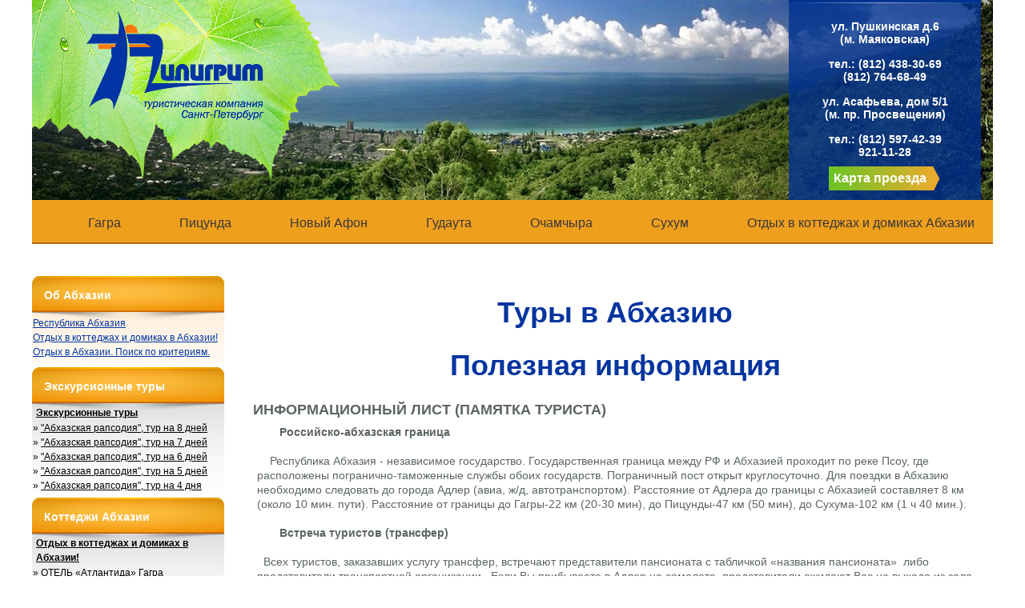

--- FILE ---
content_type: text/html; charset=UTF-8
request_url: http://www.abhaziatour.ru/artopics/info/id/15
body_size: 17353
content:
<!DOCTYPE html>
<html lang="ru">
<head>
	<meta http-equiv="Content-Type" content="text/html; charset=utf-8">
		<link rel="stylesheet" type="text/css" href="/styles/style.css" />
<link rel="stylesheet" type="text/css" href="/styles/camera.css" />
<script type="text/javascript" src="/assets/8f94497d/jquery.min.js"></script>
<script type="text/javascript" src="/js/jquery.mobile.customized.min.js"></script>
<script type="text/javascript" src="/js/jquery.easing.1.3.js"></script>
<script type="text/javascript" src="/js/camera.min.js"></script>
<script type="text/javascript" src="/js/custom.js"></script>
<script type="text/javascript" src="/js/jquery.maskedinput.min.js"></script>
<title>Полезная информация</title>
	<script>
		jQuery(function(){
			jQuery('#camera_wrap').camera({
				thumbnails: false,
				navigation: false,
				navigationHover: false,
				height: '250px',
				width: '1200px',
				pagination: false,
				loader: 'none',
				playPause: false
			});
		});
	</script>
</head>
<body>

<div class="wrapper">

<header class="page_header">
    <!--слайдер-->
    <div id="camera_wrap" class="camera_azure_skin">
        <div data-src="/data/images/slider/sl1.jpg"></div>
        <div data-src="/data/images/slider/sl2.jpg"></div>
        <div data-src="/data/images/slider/sl3.jpg"></div>
        <div data-src="/data/images/slider/sl4.jpg"></div>
        <div data-src="/data/images/slider/sl5.jpg"></div>
    </div>
    <!--//слайдер-->
    <!--логотип-->
    <div class="logo">
        <a href="/"><img src="/styles/images/logo.png" alr="Компания"/></a>
    </div>
    <!--//логотип-->
    <!--Контактные данные-->
    <div class="page_contact">
        <div class="contact_data">
            <p>ул. Пушкинская д.6<br/>
                (м. Маяковская)</p>
            <p>тел.: (812) 438-30-69<br/>
                (812) 764-68-49</p>
            <p>ул. Асафьева, дом 5/1<br/>
                (м. пр. Просвещения)</p>
            <p>тел.: (812) 597-42-39<br/>
                921-11-28</p>
        </div>
        <div class="map_link"><a href="/site/map">Карта проезда</a></div>
    </div>
    <!--//Контактные данные-->

</header><!--.header-->
<div id="main_menu">
	<ul>
					<li><a href="http://abhaziatour.ru/pansionats/info/id/3">Гагра</a></li>
					<li><a href="http://abhaziatour.ru/pansionats/info/id/8">Пицунда</a></li>
					<li><a href="http://abhaziatour.ru/pansionats/info/id/6">Новый Афон</a></li>
					<li><a href="http://abhaziatour.ru/pansionats/info/id/5">Гудаута</a></li>
					<li><a href="http://abhaziatour.ru/pansionats/info/id/7">Очамчыра</a></li>
					<li><a href="http://abhaziatour.ru/pansionats/info/id/2">Сухум</a></li>
					<li><a href="http://abhaziatour.ru/news/info/id/3">Отдых в коттеджах и домиках Абхазии</a></li>
			</ul>
</div><!--.main_menu-->
<div class="middle">

<div class="container">
    <main class="content_page">
        <h1>Туры в Абхазию<h2>
        	

<h1>Полезная информация</h1>

<div class="maintext"><h2><span>ИНФОРМАЦИОННЫЙ ЛИСТ (ПАМЯТКА ТУРИСТА)</span></h2><p align="left"><span>&nbsp; &nbsp; &nbsp;&nbsp;<strong>&nbsp;Российско-абхазская граница<br /></strong></span><br /><span>&nbsp; &nbsp; Республика Абхазия - независимое государство. Государственная граница между РФ и Абхазией проходит по реке Псоу, где расположены погранично-таможенные службы обоих государств. Пограничный пост открыт круглосуточно. Для поездки в Абхазию необходимо следовать до города Адлер (авиа, ж/д, автотранспортом). Расстояние от Адлера до границы с Абхазией составляет 8 км (около 10 мин. пути). Расстояние от границы до Гагры-22 км (20-30 мин), до Пицунды-47 км (50 мин), до Сухума-102 км (1 ч 40 мин.).</span><br /><br /><span>&nbsp; &nbsp;&nbsp;<strong>&nbsp; &nbsp;Встреча туристов (трансфер)</strong><br /><br />&nbsp; Всех туристов, заказавших услугу трансфер, встречают представители пансионата с табличкой &laquo;названия пансионата&raquo;&nbsp; либо представители транспортной организации.&nbsp; Если Вы прибываете в Адлер на самолете, представители ожидают Вас на выходе из зала прилета в аэропорту г. Адлер.&nbsp; Если Вы прибываете на поезде, представители&nbsp; ожидают Вас в&nbsp; зале ж/д вокзала г. Адлер у справочного бюро. Встреча у вагонов поезда не производится. Поскольку возможна задержка транспорта на границе, просим дожидаться представителей пансионатов строго в указанном месте. Трансфер является групповым, поэтому в день прибытия представители пансионатов могут встречать и собирать в одну группу прибывших разными рейсами или одновременно с аэропорта и ж/д. В день отъезда трансфер также групповой и предоставляется чаще всего по графику. В ряде пансионатов имеются графики встречи. Пансионаты, как правило, не предоставляют индивидуальный трансфер, хотя в ряде объектов он имеется. Если Вас не устраивает групповой трансфер, Вы можете доехать в пансионат и обратно самостоятельно (на такси или на общественном транспорте). Если Вами забронирован трансфер, но Вы не нашли представителя пансионата, сохраняйте спокойствие. Позвоните по телефонам, указанным в&nbsp; копии заявки на трансфер&nbsp; и сообщите ваше местонахождение и номер мобильного телефона для обратной связи.</span></p><p align="left"><span>* Трансфер для туристов, прибывших с 22-00 до 7-00,&nbsp; осуществляется в 7-00.&nbsp;&nbsp;&nbsp;</span><br /><span>После встречи в аэропорту или на вокзале водитель доставляет Вас до границы. Границу России и Абхазии Вы пересекаете самостоятельно со своим багажом.&nbsp; При пересечении границы Вы проходите таможенный и пограничный контроль сначала на российской, а затем на абхазской стороне, в обеих зонах предъявляя свои документы. Общая протяженность обеих зон пограничного контроля и таможенного досмотра составляет около 200 метров. В пограничной зоне при выезде из России (въезде в Абхазию) работает магазин беспошлинной торговли &ldquo;Duty free&rdquo;. Пройдя границу и находясь уже на абхазской стороне, туристы снова садятся в автомобиль&nbsp; и следуют&nbsp; в пансионат.</span></p><p align="left"><span>&nbsp; &nbsp; &nbsp;<strong>Как самостоятельно добраться до пансионата<br /></strong></span><br /><span>&nbsp; &nbsp;От ж/д вокзала и аэропорта г. Адлер отправляются такси и маршрутные автобусы до российско-абхазской границы. Перейдя границу, на абхазской стороне можно воспользоваться услугами частных водителей или добраться до пансионата на маршрутке или автобусе. В случае позднего прибытия добираться общественным транспортом может быть проблематично.&nbsp;&nbsp;</span></p><div align="left"><span>&nbsp; &nbsp;<strong>&nbsp;&nbsp;Документы для пересечения границы&nbsp;<br /></strong></span><br /><span>&nbsp; На Российско-абхазской границе на реке Псоу&nbsp;для граждан РФ действует&nbsp;безвизовый режим&nbsp;с прохождением таможенного и паспортного контроля. Основными документами, удостоверяющими личность гражданина Российской Федерации, по которым граждане Российской Федерации осуществляют выезд из Российской Федерации и въезд в Российскую Федерацию, признаются: паспорт; дипломатический паспорт; служебный паспорт; паспорт моряка (ст.7 гл. II Федерального Закона N 114-ФЗ от 15.08.96г). Граждане РФ могут осуществлять въезд в Абхазию как по &laquo;внутреннему&raquo; паспорту гражданина РФ, так и по заграничному паспорту.</span></div><p align="left"><span>&nbsp; &nbsp; Военнослужащие&nbsp;Вооруженных Сил Российской Федерации, а также федеральных органов исполнительной власти, в которых предусмотрена военная служба, за исключением лиц, проходящих военную службу по призыву, выезжают из Российской Федерации при наличии разрешения командования, оформленного в порядке, установленном Правительством Российской Федерации (ст.19 гл.III Федерального Закона N 114-ФЗ от 15.08.96г) на основании военного билета и командировочного удостоверения или отпускного предписания (с указанием места прибытия - Абхазия).</span><br /><span>&nbsp; &nbsp;<br />&nbsp;&nbsp;<strong>&nbsp;Для граждан России</strong>, не достигших 14-летнего возраста, пересечение границы возможно по собственному загранпаспорту или будучи вписанным в загранпаспорт родителя, при этом для детей в возрасте с 6 лет обязательна фотокарточка ребенка. Пересечение границы возможно также по свидетельству о рождении с внесенными в него сведениями о гражданстве РФ обоих родителей или единственного родителя ребенка, о гражданстве РФ одного родителя ребенка и если второй родитель является лицом без гражданства или место его нахождения неизвестно. Дети до 14 лет могут также пересечь границу по свидетельству о рождении с отметкой или вкладышем, подтверждающими наличие гражданства РФ. Кроме того, российское гражданство детей, не достигших 14 лет, может быть подтверждено внесением отметки о ребенке в паспорт родителя, состоящего в гражданстве РФ, при условии заверения записи подписью должностного лица и печати территориального органа ФМС.Дети до 18 лет,&nbsp;выезжающие из РФ&nbsp;без сопровождения обоих родителей&nbsp;(усыновителей, опекунов или попечителей), должны иметь кроме паспорта нотариально оформленное согласие названных лиц на их выезд из РФ с указанием срока выезда и государства, которое они намерены посетить (ст.20 гл. III Федерального Закона №114-ФЗ от 15.08.96 г.). Такого согласия не требуется при фактическом отсутствии второго родителя, которое подтверждено документами: материнской книжкой (книжка матери-одиночки), свидетельством о смерти, документом о лишении родительских прав, заявлением второго родителя об отказе от ребенка, документом из суда, свидетельствующим, что местонахождение второго родителя определить невозможно.&nbsp; Для детей до 18 лет, выезжающих из РФ в Абхазию&nbsp;хотя бы с одним из родителей,&nbsp;доверенность от второго родителя не требуется&nbsp;(при наличии у ребенка свидетельства о рождении и записи в паспорте родителя).</span><br /><br /><span>&nbsp; &nbsp;<strong>&nbsp;Женщинам и мужчинам</strong>, вступившим в брак с заменой фамилии, необходимо знать, что при наличии во &laquo;внутреннем&raquo; паспорте гражданина РФ соответствующего штампа, необходимо в 30-дневный срок заменить паспорт (пп. 7, 12 Положения о паспорте гражданина РФ). Пересечение границы по паспорту с таким штампом невозможно. В такой ситуации, пересечение границы можно осуществить по заграничному паспорту.В случае утери на территории Республики Абхазия паспортов (документа, удостоверяющего личность) обращаться в Посольство РФ в Республике Абхазия по адресу: г. Сухум, ул. Акиртава, 24 Тел.: +7 840-226-36-93&nbsp;</span><br /><span><br />&nbsp; &nbsp;<strong>&nbsp;Документы для пересечения границы для граждан дальнего и ближнего зарубежья (СНГ)</strong></span><br /><span>&nbsp; Документами на право пересечения границы для граждан дальнего и ближнего зарубежья (стран СНГ) являются заграничный, дипломатический или служебный паспорт.&nbsp;Для граждан стран СНГ действует&nbsp;безвизовый режим&nbsp;с прохождением таможенного и паспортного контроля.&nbsp;Для иностранных граждан разных стран действительны следующие документы:&nbsp;<br />Для граждан Армении - паспорт гражданина Республики Армения (с отметкой о сроке действия в иностранном государстве).</span><br /><span>Для граждан Республики Беларусь и Республики Казахстан - паспорта гражданина Республики.&nbsp;</span><br /><span>Для граждан Украины - паспорт гражданина Украины для выезда за границу; проездной документ ребенка.</span><br /><span>Для граждан Кыргызстана - паспорт гражданина Кыргызской Республики образца 1994 года (при наличии заполненной загранстраницы); общегражданский паспорт гражданина Кыргызской республики образца 2004 года.</span><br /><span>Для граждан Узбекистана - паспорт гражданина Республики Узбекистан (при наличии стикера разрешительной записи); Удостоверение гражданина Республики Узбекистан, не достигшего 16-летнего возраста.</span><br /><span>Для граждан Республики Молдова - заграничный паспорт гражданина Республики Молдова; для детей - заграничный паспорт гражданина Республики Молдова либо должны быть вписаны в паспорта родителей (до 14 лет).&nbsp;</span><br /><span>Пропуск иностранных граждан (не граждан стран СНГ) через границу РФ в Абхазию и обратно осуществляется при наличии у них двукратной (многократной) российской визы, если иное не предусмотрено международным соглашением. Иностранным гражданам (не гражданам стран СНГ) для пересечения границы Абхазии необходимо также иметь визу в Абхазию. Подробная информация - на сайте Министерства иностранных дел Абхазии (<a href="http://www.mfa.ru/">www.mfa.ru</a>)</span><br /><span><br />&nbsp; &nbsp;&nbsp;<strong>&nbsp;Документы для пересечения границы на автомобиле</strong><br /></span><br /><span>&nbsp; &nbsp;Для пересечения границы на личном автотранспорте, зарегистрированном в РФ, водителю необходимо иметь при себе водительские права и техпаспорт. Пересекая границу на чужом автотранспорте, необходимо иметь генеральную нотариально заверенную доверенность на транспортное средство, в которой разрешается выезд за пределы РФ.&nbsp;</span><br /><span>При въезде в Абхазию водитель оплачивает единоразовый сбор за постановку транспорта на временный учет в ГАИ МВД Республики Абхазия (150 рублей за легковой транспорт, 300 рублей за грузовой транспорт).&nbsp;&nbsp;&nbsp;&nbsp;&nbsp;&nbsp;&nbsp;&nbsp;&nbsp;&nbsp;&nbsp;&nbsp;&nbsp;&nbsp;&nbsp;&nbsp;&nbsp;&nbsp;&nbsp;&nbsp;&nbsp;&nbsp;&nbsp;&nbsp;&nbsp;&nbsp;&nbsp;&nbsp;&nbsp;&nbsp;&nbsp;&nbsp;&nbsp;&nbsp;&nbsp;&nbsp;&nbsp;&nbsp;&nbsp;&nbsp;&nbsp;&nbsp;&nbsp;&nbsp;&nbsp;&nbsp;&nbsp;&nbsp;&nbsp;&nbsp;&nbsp;&nbsp;&nbsp;&nbsp;&nbsp;&nbsp;&nbsp;&nbsp;&nbsp;&nbsp;&nbsp;&nbsp;&nbsp;&nbsp;&nbsp;&nbsp;&nbsp;&nbsp;&nbsp;&nbsp;&nbsp;&nbsp;&nbsp;&nbsp;&nbsp;&nbsp;&nbsp;&nbsp;&nbsp;&nbsp;&nbsp;&nbsp;&nbsp;&nbsp;&nbsp;&nbsp;&nbsp;&nbsp;&nbsp;&nbsp;&nbsp;&nbsp;</span></p><span>&nbsp;<strong>&nbsp;&nbsp; &nbsp; Важно!</strong>&nbsp;В отношении задолжников ( в том числе и по кредитам), получившим на руки судебное предписание и исполнительный лист, существуют ограничения на выезд из РФ. В ст.67 Федерального Закона N&nbsp;229-ФЗ "Об исполнительном производстве" от 2 октября 2007&nbsp;г. подробно описана процедура вынесения постановления о временном ограничении на выезд из Российской Федерации. Списки лиц, которые не могут пересечь границу России, внесены в базу российской таможни как должники.&nbsp; В случае применения временного ограничения на выезд Заказчика из Российской Федерации при прохождении пограничного контроля (на основании Постановления о временном ограничении на выезд должника из Российской Федерации), Заказчик не вправе предъявлять претензию Исполнителю по возврату денежных средств за оплаченные услуги.</span><p align="center"><span>&nbsp;&nbsp;<strong>&nbsp; Вывоз валюты</strong></span><br /><br /><span>&nbsp; &nbsp;Согласно ст.15 Закона РФ №173-ФЗ от 10.12.2003 "О валютном регулировании и валютном контроле" (с изм. от 30.12.06), физические лица - резиденты и нерезиденты имеют право единовременно вывозить из РФ наличную иностранную валюту и (или) валюту Российской Федерации в сумме, равной в эквиваленте 10 000 долларов США или не превышающей этой суммы. При этом не требуется представление в таможенный орган документов, подтверждающих, что вывозимая наличная иностранная валюта и (или) валюта РФ была ранее ввезена, переведена либо приобретена в РФ. При этом вывозимая иностранная валюта и (или)&nbsp;валюта РФ в сумме, равной в эквиваленте 3 000 долларов США&nbsp;или не превышающей этой суммы,&nbsp;не подлежит декларированию&nbsp;таможенному органу. Сумма, превышающая в эквиваленте 3 000 долларов США, подлежит декларированию таможенному органу путем подачи письменной таможенной декларации на всю сумму вывозимой наличной иностранной валюты и (или) валюты Российской Федерации.&nbsp;</span><br /><span><br />&nbsp; &nbsp;<strong>&nbsp;Обязательное страхование и автострахование.</strong></span><br /><span><br />&nbsp; &nbsp;02.08.2006г. в Абхазии введен в действие Закон РА от 12.07.2006 № 1408-с-XIV &laquo;Об обязательном страховании от несчастных случаев иностранных граждан и лиц без гражданства, прибывающих на территорию Республики Абхазия&raquo;. Страховщиком является госкомпания &laquo;Абхазгосстрах&raquo;. Дети в возрасте до 6 лет не подлежат обязательному страхованию, на них распространяется страховой полис одного из родителей без увеличения взноса.</span><br /><br /><span><em>Страховые тарифы по обязательному страхованию от несчастных случаев иностранных граждан и лиц без гражданства</em></span></p><table border="1" cellspacing="0" cellpadding="0"><tbody><tr><td valign="top" width="594"><br /><span>Категория застрахованных лиц</span></td><td valign="top" width="150"><p align="center"><span>Размер страхового взноса</span></p></td></tr><tr><td width="594"><p align="center"><span>Лица, прибывающие на территорию Республики Абхазия сроком от 1-го до 3-х суток включительно</span></p></td><td width="150"><p align="center"><span>30 рублей</span></p></td></tr><tr><td width="594"><p align="center"><span>Лица, прибывающие на территорию Республики Абхазия сроком от 4-х суток до 1-го месяца включительно</span></p></td><td width="150"><p align="center"><span>250 рублей</span></p></td></tr><tr><td width="594"><p align="center"><span>Лица, прибывающие на территорию Республики Абхазия сроком свыше 1-го месяца до 180-ти суток</span></p></td><td width="150"><p align="center"><span>750 рублей</span></p></td></tr></tbody></table><p><span>&nbsp; &nbsp;От уплаты страхового взноса освобождены иностранные граждане, проживающие в Абхазии в общей сложности более 183 дней в календарном году; работающие в Абхазии по трудовым договорам; находящиеся в служебных командировках в иностранных дипломатических представительствах, консульских учреждениях, международных организациях;</span><br /><br /><span>&nbsp; &nbsp;Автовладельцам необходимо застраховать и автотранспорт в соответствии с Законом РА от 12.07.2006 № 1407-с-XIV &laquo;Об обязательном страховании гражданской ответственности владельцев транспортных средств иностранных физических и юридических лиц&raquo;.&nbsp;</span><br /><span><em>Страховые тарифы ОСАГО владельцев транспортных средств иностранных физических и юридических лиц</em></span></p><table border="1" cellspacing="0" cellpadding="0"><tbody><tr><td rowspan="2" valign="top" width="492"><p><span>&nbsp;</span></p><p><span>Тип транспортного средства</span></p></td><td colspan="3" valign="top" width="252"><p><span>Размер страхового взноса в зависимости от срока действия договора страхования (руб.)</span></p></td></tr><tr><td valign="bottom" width="87"><p align="center"><span>3 суток</span></p></td><td valign="bottom" width="87"><p align="center"><span>1 месяц</span></p></td><td valign="bottom" width="78"><p align="center"><span>1 год</span></p></td></tr><tr><td width="492"><p align="center"><span>Легковые автомобили, микроавтобусы с числом посадочных мест до 8 включительно</span></p></td><td width="87"><p align="center"><span>200</span></p></td><td width="87"><p align="center"><span>500</span></p></td><td width="78"><p align="center"><span>2000</span></p></td></tr><tr><td width="492"><p align="center"><span>Прицепы к легковым автомобилям</span></p></td><td width="87"><p align="center"><span>100</span></p></td><td width="87"><p align="center"><span>200</span></p></td><td width="78"><p align="center"><span>800</span></p></td></tr><tr><td width="492"><p align="center"><span>Автобусы</span></p></td><td width="87"><p align="center"><span>500</span></p></td><td width="87"><p align="center"><span>2000</span></p></td><td width="78"><p align="center"><span>5000</span></p></td></tr><tr><td width="492"><p align="center"><span>Грузовые, пассажирские и грузопассажирские автотранспортные средства</span></p></td><td width="87"><p align="center"><span>750</span></p></td><td width="87"><p align="center"><span>1500</span></p></td><td width="78"><p align="center"><span>5000</span></p></td></tr><tr><td width="492"><p align="center"><span>Мотоколяски, мотоциклы, мотороллеры</span></p></td><td valign="bottom" width="87"><p align="center"><span>100</span></p></td><td valign="bottom" width="87"><p align="center"><span>300</span></p></td><td valign="bottom" width="78"><p align="center"><span>1000</span></p></td></tr></tbody></table><p><span>Незастрахованные лица, подлежащие обязательному страхованию,&nbsp; могут подвергнуться административному штрафу.&nbsp;<br />ГСК "Абхазгосстрах" г. Сухум, ул. Генерала Дбар, 25&nbsp; тел/факс: +7-840-223-32-10 (<a href="http://www.abkhazgosstrakh.ru/">www.abkhazgosstrakh.ru</a>)</span></p><p><span>&nbsp; &nbsp;&nbsp;<strong>Курортный сбор</strong></span><br /><span>&nbsp; &nbsp;</span><br /><span>&nbsp; &nbsp; Согласно Закону РА о курортном сборе № 1421-с-XIV от 25.07.2006, иностранные граждане, прибывающие в Абхазию на срок более 3-х суток с целью отдыха, обязаны оплатить единоразовый курортный сбор в размере 30 рублей по месту пребывания. От уплаты курортного сбора освобождаются: дети в возрасте до 14 лет, инвалиды 1-й и 2-й группы и сопровождающее их лицо; лица, пребывание которых в Абхазии не связано с отдыхом (при условии документального подтверждения цели пребывания).</span></p><p><span>&nbsp; &nbsp;&nbsp;<strong>&nbsp; Дополнительная информация по предоставлению услуг в курортных объектах Абхазии<br /></strong></span><br /><span>&nbsp; &nbsp; &nbsp;Денежная единица в Абхазии &ndash; российский рубль. Обменять иностранную валюту можно в банках.</span><br /><span>&nbsp; &nbsp;Документом для предоставления услуг в курортном учреждении является&nbsp;ваучер, заверенный печатью выдавшего&nbsp; агентства. Обслуживание&nbsp; туриста без ваучера не производится.&nbsp;</span><br /><span>В каждом пансионате установлен свой расчетный час. В день окончания срока проживания Вы обязаны освободить номер к расчетному часу или доплатить за дальнейшее пребывание в нем, исходя из тарифов&nbsp; пансионата.&nbsp;</span><br /><span>&nbsp; &nbsp;В случае опоздания к месту предоставления услуг по причинам, не зависящим от курортного объекта (опоздание самолета, поезда, задержка на границе), стоимость услуг (проживание, питание), которыми Вы не сумели воспользоваться, не подлежит возврату и не компенсируется. Компенсация или возврат стоимости пропущенных завтраков в случае раннего отъезда также не производятся.</span><br /><span>&nbsp; &nbsp;В некоторых курортных объектах горячая вода подается круглосуточно, в некоторых - по расписанию. Бывают случаи временного отключения холодной воды или электроэнергии. В летнее время в Абхазии закрытые бассейны в пансионатах, как правило, не работают.</span></p><div><span>&nbsp; &nbsp;<strong>&nbsp;Нормы общественного поведения в Абхазии<br /></strong><br />&nbsp; &nbsp;Абхазия &ndash; многонациональная страна. Здесь проживают абхазы, русские, армяне, греки, грузины, украинцы, эстонцы, евреи. Население Абхазии толерантно в вопросах вероисповедания. Жители Абхазии &ndash; гостеприимны и дружелюбны. В свою очередь, и Вы, как гость, должны уважать и проявлять терпимость к обычаям страны, в которую прибыли. Будьте вежливы, не унижайте достоинства местного населения; не допускайте оскорбительных высказываний по отношению к гражданам и руководителям страны, не проявляйте пренебрежения к местной культуре &ndash; это может спровоцировать конфликт.</span><br /><span>&nbsp; &nbsp;Жители Абхазии достаточно либеральны в вопросах одежды: молодежь одевается современно, включая шорты, топы и мини-юбки. В курортных местах Вы можете одеваться по своему усмотрению. Если Вы едете в сельскую местность, в гости к местным жителям, посещаете памятники истории и культуры, старайтесь не одевать прозрачную или короткую одежду.&nbsp;</span><br /><span>&nbsp; &nbsp;Если Вы окажетесь на национальном застолье, соблюдайте все ритуалы вместе с его хозяевами: не перебивайте хозяина или тамаду, не рассказывайте неприличных анекдотов, не допускайте панибратства с незнакомыми людьми, не усердствуйте со спиртным, привставайте вместе со всеми во время тоста, особенно, если люди старше Вас пьют за Ваше здоровье.&nbsp;</span><br /><span>&nbsp; На Кавказе считается неуместным открытое проявление чувств между мужчиной и женщиной на публике, поэтому бурные объятия или откровенные интимные сцены могут вызвать порицание.</span><br /><span>&nbsp; &laquo;Официально&raquo; обустроенных нудистских пляжей в Абхазии нет. Если Вы мужчина и поклонник нудизма, не следует купаться нагишом в публичных местах &ndash; у местных мужчин это может вызвать агрессивную реакцию, особенно если рядом будут находиться члены их семьи. Женщинам в Абхазии не запрещено купаться и загорать топлесс &ndash; никто не сделает Вам замечания. Но при этом будьте готовы стать объектом повышенного внимания со стороны мужчин. Кстати, вопреки стереотипу, мужчины в Абхазии не более &laquo;навязчивы&raquo;, чем мужчины любого другого средиземноморского курорта. Если Вы не хотите завязывать знакомство с назойливым кавалером, откажитесь вежливо, не грубите. Скажите, что благодарите за приглашение, но не можете его принять. Если Вы не планируете слишком углублять знакомство, лучше не принимайте приглашений в ресторан. Если Вам угрожают, насильно навязывают свою компанию, не бойтесь обратиться и к руководству пансионата, где Вы проживаете, и в милицию.&nbsp;</span></div><div><span><br />&nbsp; &nbsp;<strong>&nbsp;Меры предосторожности.&nbsp; Ваше здоровье.<br /></strong></span><br /><span>&nbsp; &nbsp;Абхазия-зона влажных субтропиков. Выясните у врача, нет ли у Вас противопоказаний к отдыху в таком климате. При смене климата любой человек проходит период акклиматизации в течение 3-4 дней. У детей этот период, как правило, более длительный. Поэтому, в первые дни отдыха не злоупотребляйте свежими овощами, фруктами, алкоголем, орехами, острыми приправами, ограничьте пребывание на солнце. Ваше здоровье - в Ваших руках.</span><br /><span>&nbsp; &nbsp;Не употребляйте в пищу мясные и рыбные блюда, не подвергшиеся достаточной термальной обработке. Если Вы питаетесь в ресторане, учитывайте, что национальная кухня может быть острой, жирной и неподходящей для Вашего желудка. Не пейте воду из&nbsp;крана и открытых водоемов. Мойте руки перед едой. Следите, чтобы дети при купании не глотали морскую воду! Во избежание пищевых отравлений, находясь на пляже, не употребляйте кондитерские изделия и прочую продукцию (копченые &laquo;деликатесы&raquo; из морепродуктов и т.п.), предлагаемую частными торговцами. Не покупайте не заводские алкогольные напитки (домашнее вино и водку) у частных лиц, поскольку они могут быть низкого качества и нанести вред здоровью. Просим Вас соблюдать умеренность в употреблении спиртного.&nbsp;</span><br /><span>&nbsp; &nbsp;Длительное нахождение на солнце может быть вредным, особенно для детей и людей, страдающих болезнями сердечнососудистой системы. Предохраняйте кожу от вредного воздействия УФ-излучения, не допускайте перегрева детей. Загорать лучше до 11.00 и после 18.00, пользуясь защитными кремами. Пользуйтесь головными уборами. Знайте, что мокрое тело загорает сильнее!</span><br /><span>&nbsp; &nbsp;Если вы заплыли далеко от берега, морское течение, незаметное для вас, может унести вас далеко в открытое море. Не заплывайте дальше оградительных буев, за буями на вас может налететь водный мотоцикл или катер.</span><br /><span>&nbsp; &nbsp;Находясь в лесу, в горах, у открытых водоемов, не ходите босиком, остерегайтесь клещей, пауков, насекомых, змей, скорпионов. Не срывайте незнакомые грибы, ягоды, растения и не употребляйте их в пищу! Остерегайтесь диких животных, не кормите их. Не идите на контакт с бездомными животными, особенно, собаками. При нанесении животным даже незначительной раны немедленно обратитесь к врачу. Несвоевременное обращение к врачу при контакте с бешеным животным приводит к летальному исходу в 100% случаев (гидрофобия-бешенство). Не фотографируйтесь с дикими животными. Незначительные повреждения, нанесенные ими, могут привести к серьезным заболеваниям (в большей степени это касается фотографов с обезьянками или медвежатами).&nbsp;</span></div><div><span><br />&nbsp; &nbsp;<strong>Ваша безопасность<br /></strong></span><br /><span>&nbsp; Будьте внимательны к своему имуществу. Не забывайте, что в любой стране мира встречаются воры, мошенники и прочие криминальные элементы. Чаще всего жертвой вора можно стать в местах скопления людей: на вокзалах, рынках, в магазинах и ресторанах, в общественном транспорте, при осмотре достопримечательностей. Не привлекайте вора - не вынимайте из кошелька на виду у всех большие суммы денег, не носите кошельки в пакете, открытых карманах одежды, не отзывайтесь на просьбы разменять денежные купюры. Храните паспорт отдельно от денег. Не носите все деньги с собой. Сдавайте деньги и ценности в сейф дома отдыха. К сожалению, в Абхазии имеют место мелкие кражи. Чаще всего объектом краж становятся кошельки, мобильные телефоны, фото и видеоаппаратура. Не берите на пляж деньги и ценные вещи. Возьмите лишь мелочь для покупки напитков. Когда Вы пойдете купаться, ваши вещи окажутся без присмотра и станут добычей вора. Не отправляйтесь в путешествия, на пикники или в гости к малознакомым людям. Следует также воздержаться от приема алкогольных, прохладительных напитков и сигарет, предлагаемых незнакомыми людьми. Они часто используются злоумышленниками при организации грабежей или сексуального насилия.&nbsp;</span><br /><span>&nbsp; &nbsp;Если воры угрожают применением физической силы, не оказывайте сопротивления. Постарайтесь запомнить основные приметы нападающего (рост, волосы, глаза, особые приметы, одежды, обувь и т.п.) и обстоятельства нападения (время, место, направление в котором скрылся нападающий и, если он сделал это на транспортном средстве, - номер и марку). Обязательно заявите о происшествии в ближайшее отделение милиции, в случае получения травм срочно обратитесь к врачу. При утере документов также необходимо заявить о случившемся в милицию, где обязательно должен быть составлен протокол.</span></div><div><span><br />&nbsp; &nbsp;&nbsp;<strong>Поездки на собственном автотранспорте<br /></strong></span><br /><span>&nbsp; &nbsp;Никогда не оставляйте без присмотра автомобиль с вещами даже на очень короткое время, не выходите из автомобиля с работающим двигателем, даже если Вам нужно спросить дорогу, всегда носите ключи от автомобиля с собой. Не оставляйте документы в машине. Автомобильные воры в основном охотятся за автомагнитолами, фотоаппаратами, видеокамерами, поэтому старайтесь убрать их из поля зрения, когда оставляете автомобиль на стоянке.Не рекомендуется также подвозить незнакомых людей, особенно в непосредственной близости от таможенных и контрольно-пропускных пунктов на границе. При пересечении границы следует также воздержаться от выполнения просьб случайных людей пронести через пункты досмотра чужие вещи под предлогом перевеса багажа, а также не принимать для передачи от незнакомых лиц письма, посылки, багаж и другие предметы, которые могут быть использованы в качестве тайников для незаконного перемещения, как наркотических средств, так и взрывных устройств, отравляющих веществ и бактерий опасных болезней.&nbsp;</span><br /><span><br />&nbsp; &nbsp;<strong>&nbsp;Телефоны экстренных служб: пожарных, милиции и &laquo;Скорой помощи&raquo;: с городского телефона наберите&nbsp;&laquo;01&raquo;, &laquo;02&raquo;, &laquo;03&raquo;,&nbsp;&nbsp;по карточке местных сотовых операторов наберите&nbsp;&laquo;001&raquo;, &laquo;002&raquo;, &laquo;003&raquo;</strong></span><br /><strong><span>Вы можете также обращаться&nbsp;в республиканскую&nbsp;дежурную часть МВД Абхазии в г. Сухум.&nbsp;&nbsp;&nbsp;+ 7 (840) 226-41-41 и + 7 (840) 226-14-38</span></strong><br /><strong><span><br />&nbsp; В Гагрском районе звоните&nbsp;в дежурную часть Гагрского РУВД. +7(840)2341171&nbsp;&nbsp;&nbsp;&nbsp;&nbsp;&nbsp;&nbsp;&nbsp;&nbsp;&nbsp;&nbsp;&nbsp;&nbsp;&nbsp;&nbsp;&nbsp;&nbsp;&nbsp;&nbsp;&nbsp;&nbsp;&nbsp;&nbsp;&nbsp;&nbsp;&nbsp;&nbsp;&nbsp;&nbsp;&nbsp;&nbsp;&nbsp;&nbsp;&nbsp;&nbsp;&nbsp;&nbsp;&nbsp;&nbsp;&nbsp;&nbsp;&nbsp;&nbsp;&nbsp;&nbsp;&nbsp;</span></strong><br /><strong><span><br /><br />Желаем Вам приятного отдыха!</span></strong></div></div>

	<div class="mainphoto">
	<h2>Фотографии:</h2>
			<a href="/data/images/artopics/15/src/296d00a0632654d1deefc066fd56aa99.jpg" target="_blank">
			<img src="/data/images/artopics/15/min/296d00a0632654d1deefc066fd56aa99.jpg" alt="Полезная информация">
		</a>
			<a href="/data/images/artopics/15/src/95e9d109d5eaed87eb4ea79c71fb2996.jpg" target="_blank">
			<img src="/data/images/artopics/15/min/95e9d109d5eaed87eb4ea79c71fb2996.jpg" alt="Полезная информация">
		</a>
			<a href="/data/images/artopics/15/src/ab13871b0559db4c7a163b92696334bc.jpg" target="_blank">
			<img src="/data/images/artopics/15/min/ab13871b0559db4c7a163b92696334bc.jpg" alt="Полезная информация">
		</a>
			<a href="/data/images/artopics/15/src/ff66913f486fe8041322b24d20bc730e.jpg" target="_blank">
			<img src="/data/images/artopics/15/min/ff66913f486fe8041322b24d20bc730e.jpg" alt="Полезная информация">
		</a>
		</div>

	<div class="seeother">
		<h2>Смотрите еще:</h2>
		<ul> 
					<li><a href="/artopics/info/id/1">Способы оплаты</a></li>
					<li><a href="/artopics/info/id/17">Путевки в пансионаты Абхазии</a></li>
					<li><a href="/artopics/info/id/16">История Абхазии</a></li>
					<li><a href="/artopics/info/id/11">Корпоративный отдых в Абхазии 2022-2023</a></li>
					<li><a href="/artopics/info/id/12">Туры в Абхазию 2022-2023 для спортивных групп</a></li>
					<li><a href="/artopics/info/id/14">17 причин отдохнуть в Абхазии!</a></li>
					<li><a href="/artopics/info/id/4">Денежные раcчеты и переводы в Абхазии</a></li>
					<li><a href="/artopics/info/id/6">Новые телефонные коды</a></li>
					<li><a href="/artopics/info/id/7">Активный отдых</a></li>
					<li><a href="/artopics/info/id/8">Лечение и оздоровление</a></li>
					<li><a href="/artopics/info/id/9">Времена года </a></li>
				</ul>
	</div>

            <div class="clear"></div>
        <div class="turorder">
        <h3>Мне все нравится, хочу заказать:</h3>
        <form id="turorder">
            <div class="formelements">
                <label>
                    Имя *:<br><input class="jscontrols" id="name" type="text" name="name">
                </label>
                </div>
                <div class="formelements">
                <label>
                    Телефон *:<br><input class="jscontrols" id="phone" type="text" name="phone">
                </label>
                </div>
                <div class="formelements">
                <label>
                    email:<br><input class="jscontrols" id="email" type="text" name="email">
                </label>
                </div>
                <div class="formelements">
                <label>
                    Дополнительная информация:<br><textarea class="jscontrols" id="text" cols="40" rows="5" name="text"></textarea>
                </label>
                </div>
                <div class="formelements">
                    <button id="sendOrderTur" disabled="disabled" type="button">Отправить заявку</button>
                </div>
            </form>
        </div>
    </main><!--.content-->
</div><!--.container-->

<aside class="left-sidebar">
    <!--Блок 1 оранжевая шапка оранжевый контент-->
    <div class="infoblock">
        <div class="hblock_or">
            <h3>Об Абхазии</h3>
        </div>
        <div class="shadow_infoblock"></div>
        <div class="content_infoblock_or">
            <ul class="menu_list">
									<li><a href="/aboutcountry/info/id/2">Республика Абхазия</a></li>
									<li><a href="/aboutcountry/info/id/7">Отдых в коттеджах и домиках в Абхазии!</a></li>
									<li><a href="/aboutcountry/info/id/8">Отдых в Абхазии. Поиск по критериям.</a></li>
				            </ul>
        </div>
    </div>
    <!--//Блок 1 оранжевая шапка оранжевый контент-->
    <!--Блок 2 оранжевая шапка серый контент-->
	    
    <div class="infoblock">
        <div class="hblock_or">
            <h3>Экскурсионные туры</h3>
        </div>
        <div class="shadow_infoblock"></div>
        <div class="content_infoblock_gr">
						<h4><a href="/pansionats/info/id/37">Экскурсионные туры</a></h4>
            <ul class="menu_list">
									<li>&raquo; <a href="/pansionats/hotel/id/397">"Абхазская рапсодия", тур на 8 дней</a></li>
									<li>&raquo; <a href="/pansionats/hotel/id/399">"Абхазская рапсодия", тур на 7 дней</a></li>
									<li>&raquo; <a href="/pansionats/hotel/id/396">"Абхазская рапсодия", тур на 6 дней</a></li>
									<li>&raquo; <a href="/pansionats/hotel/id/400">"Абхазская рапсодия", тур на 5 дней</a></li>
									<li>&raquo; <a href="/pansionats/hotel/id/398">"Абхазская рапсодия", тур на 4 дня</a></li>
				            </ul>
                    </div>
    </div>
	    
    <div class="infoblock">
        <div class="hblock_or">
            <h3>Коттеджи Абхазии</h3>
        </div>
        <div class="shadow_infoblock"></div>
        <div class="content_infoblock_gr">
						<h4><a href="/pansionats/info/id/33">Отдых в коттеджах и домиках в Абхазии!</a></h4>
            <ul class="menu_list">
									<li>&raquo; <a href="/pansionats/hotel/id/390">ОТЕЛЬ «Атлантида» Гагра </a></li>
									<li>&raquo; <a href="/pansionats/hotel/id/380">Отель "Ora" Гагра </a></li>
									<li>&raquo; <a href="/pansionats/hotel/id/373">КК "Летняя сказка"  Пицунда </a></li>
									<li>&raquo; <a href="/pansionats/hotel/id/388">Коттеджи «Капитан Блэк» Пицунда </a></li>
									<li>&raquo; <a href="/pansionats/hotel/id/385">«Золотая бухта» б/о Пицунда </a></li>
									<li>&raquo; <a href="/pansionats/hotel/id/386">Отель "Forest Club" Пицунда </a></li>
									<li>&raquo; <a href="/pansionats/hotel/id/379"> «Апра» отель Пицунда</a></li>
									<li>&raquo; <a href="/pansionats/hotel/id/391">КК«Алашара» Пицунда </a></li>
									<li>&raquo; <a href="/pansionats/hotel/id/377">КК "Чистая вода" Пицунда </a></li>
									<li>&raquo; <a href="/pansionats/hotel/id/387"> «Золотой берег-Терло» КК Гудаута </a></li>
									<li>&raquo; <a href="/pansionats/hotel/id/389">Коттеджи «Гуд Хаус» Гудаута </a></li>
									<li>&raquo; <a href="/pansionats/hotel/id/384">«Мия» б/о Гудаута </a></li>
									<li>&raquo; <a href="/pansionats/hotel/id/375">КК "ГудаУта" Гудаута </a></li>
									<li>&raquo; <a href="/pansionats/hotel/id/374">КК "Бамбора" Гудаута </a></li>
									<li>&raquo; <a href="/pansionats/hotel/id/383">Гостиница "Как дома" Новый Афон </a></li>
									<li>&raquo; <a href="/pansionats/hotel/id/382">КК "Камарит" Новый Афон </a></li>
									<li>&raquo; <a href="/pansionats/hotel/id/376">Коттедж "Эко-Вилладж" Новый Афон </a></li>
									<li>&raquo; <a href="/pansionats/hotel/id/381">Пансионат "Кяласур" Сухум </a></li>
									<li>&raquo; <a href="/pansionats/hotel/id/378">Отель "Aqua Resort"  Мачара </a></li>
				            </ul>
                    </div>
    </div>
	    
    <div class="infoblock">
        <div class="hblock_or">
            <h3>Пансионаты и отели. Цены</h3>
        </div>
        <div class="shadow_infoblock"></div>
        <div class="content_infoblock_gr">
						<h4><a href="/pansionats/info/id/15">Отдых в коттеджах и домиках в Абхазии</a></h4>
            <ul class="menu_list">
				            </ul>
            			<h4><a href="/pansionats/info/id/3">Гагра</a></h4>
            <ul class="menu_list">
									<li>&raquo; <a href="/pansionats/hotel/id/393">"Amza Park Hotel" Отель</a></li>
									<li>&raquo; <a href="/pansionats/hotel/id/394">амра парк</a></li>
				            </ul>
            			<h4><a href="/pansionats/info/id/8">Пицунда</a></h4>
            <ul class="menu_list">
									<li>&raquo; <a href="/pansionats/hotel/id/335">Отель «Al Mare»</a></li>
									<li>&raquo; <a href="/pansionats/hotel/id/336">Отель «Шармат» </a></li>
									<li>&raquo; <a href="/pansionats/hotel/id/337">Пансионат «Сосновая роща» </a></li>
									<li>&raquo; <a href="/pansionats/hotel/id/338">Пансионат «Самшитовая роща» </a></li>
									<li>&raquo; <a href="/pansionats/hotel/id/339">Пансионат «Литфонд»</a></li>
									<li>&raquo; <a href="/pansionats/hotel/id/340">Пансионат «Питиус» </a></li>
									<li>&raquo; <a href="/pansionats/hotel/id/341">Гостиница «Ирэн» </a></li>
									<li>&raquo; <a href="/pansionats/hotel/id/342">Отель «Киараз Старт» </a></li>
									<li>&raquo; <a href="/pansionats/hotel/id/343">Отель «Киараз Арена»</a></li>
									<li>&raquo; <a href="/pansionats/hotel/id/344">Объединение пансионатов «Курорт Пицунда» </a></li>
									<li>&raquo; <a href="/pansionats/hotel/id/345">Гостиница «Пицунда» </a></li>
									<li>&raquo; <a href="/pansionats/hotel/id/346">Клубный отель «Дельфин» </a></li>
									<li>&raquo; <a href="/pansionats/hotel/id/347">Курортный отель «Люссет» </a></li>
									<li>&raquo; <a href="/pansionats/hotel/id/348">База отдыха «Золотая бухта» </a></li>
									<li>&raquo; <a href="/pansionats/hotel/id/349">Пансионат «Мюссера»</a></li>
									<li>&raquo; <a href="/pansionats/hotel/id/350">Коттеджи «Капитан Блэк» </a></li>
									<li>&raquo; <a href="/pansionats/hotel/id/351">Пансионат «Арбика» 2020</a></li>
				            </ul>
            			<h4><a href="/pansionats/info/id/4">п. Мюссера</a></h4>
            <ul class="menu_list">
				            </ul>
            			<h4><a href="/pansionats/info/id/5">Гудаута</a></h4>
            <ul class="menu_list">
									<li>&raquo; <a href="/pansionats/hotel/id/353">Пансионат «Золотой берег» </a></li>
									<li>&raquo; <a href="/pansionats/hotel/id/354">Гостевой дом «Арго» </a></li>
									<li>&raquo; <a href="/pansionats/hotel/id/355">Гостиница «Maxx Hotel» </a></li>
				            </ul>
            			<h4><a href="/pansionats/info/id/7">Очамчыра</a></h4>
            <ul class="menu_list">
									<li>&raquo; <a href="/pansionats/hotel/id/370">Пансионат «Эвкалиптовая роща» </a></li>
									<li>&raquo; <a href="/pansionats/hotel/id/371">Отель «Самшит» </a></li>
									<li>&raquo; <a href="/pansionats/hotel/id/372">Спорткомплекс «Жемчужина» </a></li>
				            </ul>
            			<h4><a href="/pansionats/info/id/2">Сухум</a></h4>
            <ul class="menu_list">
									<li>&raquo; <a href="/pansionats/hotel/id/364">Отель «Весна»</a></li>
									<li>&raquo; <a href="/pansionats/hotel/id/365">Гостиница «Akua Resort Hotel»</a></li>
									<li>&raquo; <a href="/pansionats/hotel/id/366">«МВО-Сухум» Генеральский </a></li>
									<li>&raquo; <a href="/pansionats/hotel/id/367">МВО-Сухум корпус «Бриз» </a></li>
									<li>&raquo; <a href="/pansionats/hotel/id/368">Пансионат «Айтар» </a></li>
									<li>&raquo; <a href="/pansionats/hotel/id/369">Пансионат «Кяласур» 2020</a></li>
				            </ul>
                    </div>
    </div>
	    
    <div class="infoblock">
        <div class="hblock_or">
            <h3>Объекты размещения с кухней</h3>
        </div>
        <div class="shadow_infoblock"></div>
        <div class="content_infoblock_gr">
						<h4><a href="/pansionats/info/id/43">Объекты размещения с кухней</a></h4>
            <ul class="menu_list">
				            </ul>
                    </div>
    </div>
	
    <!--//Блок 2 оранжевая шапка серый контент-->
    <!--Блок 3 оранжевая шапка оранжевый контент-->
	
    <!--//Блок 3 оранжевая шапка оранжевый контент-->
</aside><!--.left-sidebar-->

</div><!--.middle-->

</div><!--.wrapper-->

<footer class="footer">
    <div class="left-footer">
        © 2013 ООО «Пилигрим». Все материалы представленные<br/>
        на сайте - собственность Пилигрима.
    </div>
    <div class="rigth-footer">
                <!--LiveInternet counter--><script type="text/javascript"><!--console.log('0');
document.write("<a href='http://www.liveinternet.ru/click' "+
"target=_blank><img src='http://counter.yadro.ru/hit?t24.6;r"+
escape(document.referrer)+((typeof(screen)=="undefined")?"":
";s"+screen.width+"*"+screen.height+"*"+(screen.colorDepth?
screen.colorDepth:screen.pixelDepth))+";u"+escape(document.URL)+
";"+Math.random()+
"' alt='' title='LiveInternet: number of visitors for today is"+
" shown' "+
"border='0' width='88' height='15'><\/a>");
//--></script><!--/LiveInternet-->
    </div>
</footer><!--.footer-->
<script type='text/javascript'>
(function(){ var widget_id = 'sAz7oWhqvE';
var s = document.createElement('script'); s.type = 'text/javascript'; s.async = true; s.src = '//code.jivosite.com/script/widget/'+widget_id; var ss = document.getElementsByTagName('script')[0]; ss.parentNode.insertBefore(s, ss);})();
</script>
<script type="text/javascript">
/*<![CDATA[*/
jQuery(function($) {

	$('#phone').mask('+7 (999) 999-9999');

});
/*]]>*/
</script>
</body>
</html><script type="text/javascript">
/*<![CDATA[*/
if(typeof(console)=='object')
{
	console.group("Общий отчет");
	console.log(" номер   всего   среднее    мин      макс  ");
	console.log("     1  0.04078  0.04078  0.04078  0.04078    system.db.CDbCommand.query(SELECT `publ_pansionatHotels`.`id` AS `t1_c0`, `publ_pansionatHotels`.`id_pansionats` AS `t1_c1`, `publ_pansionatHotels`.`title` AS `t1_c2`, `publ_pansionatHotels`.`key` AS `t1_c3`, `publ_pansionatHotels`.`descr` AS `t1_c4`, `publ_pansionatHotels`.`data` AS `t1_c5`, `publ_pansionatHotels`.`order` AS `t1_c6`, `publ_pansionatHotels`.`status` AS `t1_c7`, `publ_pansionatHotels`.`date_update` AS `t1_c8`, `publ_pansionatHotels`.`widgetplace` AS `t1_c9` FROM `pansionat_hotels` `publ_pansionatHotels`  WHERE (publ_pansionatHotels.status=2) AND (`publ_pansionatHotels`.`id_pansionats`=:ypl0) ORDER BY publ_pansionatHotels.order ASC. Bound with :ypl0=\'2\')");
	console.log("     1  0.03382  0.03382  0.03382  0.03382    system.db.CDbCommand.query(SELECT `publ_pansionatHotels`.`id` AS `t1_c0`, `publ_pansionatHotels`.`id_pansionats` AS `t1_c1`, `publ_pansionatHotels`.`title` AS `t1_c2`, `publ_pansionatHotels`.`key` AS `t1_c3`, `publ_pansionatHotels`.`descr` AS `t1_c4`, `publ_pansionatHotels`.`data` AS `t1_c5`, `publ_pansionatHotels`.`order` AS `t1_c6`, `publ_pansionatHotels`.`status` AS `t1_c7`, `publ_pansionatHotels`.`date_update` AS `t1_c8`, `publ_pansionatHotels`.`widgetplace` AS `t1_c9` FROM `pansionat_hotels` `publ_pansionatHotels`  WHERE (publ_pansionatHotels.status=2) AND (`publ_pansionatHotels`.`id_pansionats`=:ypl0) ORDER BY publ_pansionatHotels.order ASC. Bound with :ypl0=\'5\')");
	console.log("     1  0.02994  0.02994  0.02994  0.02994    system.db.CDbCommand.query(SELECT `publ_pansionatHotels`.`id` AS `t1_c0`, `publ_pansionatHotels`.`id_pansionats` AS `t1_c1`, `publ_pansionatHotels`.`title` AS `t1_c2`, `publ_pansionatHotels`.`key` AS `t1_c3`, `publ_pansionatHotels`.`descr` AS `t1_c4`, `publ_pansionatHotels`.`data` AS `t1_c5`, `publ_pansionatHotels`.`order` AS `t1_c6`, `publ_pansionatHotels`.`status` AS `t1_c7`, `publ_pansionatHotels`.`date_update` AS `t1_c8`, `publ_pansionatHotels`.`widgetplace` AS `t1_c9` FROM `pansionat_hotels` `publ_pansionatHotels`  WHERE (publ_pansionatHotels.status=2) AND (`publ_pansionatHotels`.`id_pansionats`=:ypl0) ORDER BY publ_pansionatHotels.order ASC. Bound with :ypl0=\'8\')");
	console.log("     1  0.01552  0.01552  0.01552  0.01552    system.db.CDbCommand.query(SELECT `publ_pansionatHotels`.`id` AS `t1_c0`, `publ_pansionatHotels`.`id_pansionats` AS `t1_c1`, `publ_pansionatHotels`.`title` AS `t1_c2`, `publ_pansionatHotels`.`key` AS `t1_c3`, `publ_pansionatHotels`.`descr` AS `t1_c4`, `publ_pansionatHotels`.`data` AS `t1_c5`, `publ_pansionatHotels`.`order` AS `t1_c6`, `publ_pansionatHotels`.`status` AS `t1_c7`, `publ_pansionatHotels`.`date_update` AS `t1_c8`, `publ_pansionatHotels`.`widgetplace` AS `t1_c9` FROM `pansionat_hotels` `publ_pansionatHotels`  WHERE (publ_pansionatHotels.status=2) AND (`publ_pansionatHotels`.`id_pansionats`=:ypl0) ORDER BY publ_pansionatHotels.order ASC. Bound with :ypl0=\'33\')");
	console.log("     1  0.01095  0.01095  0.01095  0.01095    system.db.CDbCommand.query(SELECT * FROM `artopics` `t` WHERE `t`.`id`=15 LIMIT 1)");
	console.log("     1  0.00490  0.00490  0.00490  0.00490    system.db.CDbCommand.query(SELECT * FROM `artopics` `t` WHERE (t.status=:ycp0) AND (id!=:ycp1) ORDER BY t.order ASC. Bound with :ycp0=2, :ycp1=\'15\')");
	console.log("     1  0.00391  0.00391  0.00391  0.00391    system.db.CDbCommand.query(SELECT `publ_pansionatHotels`.`id` AS `t1_c0`, `publ_pansionatHotels`.`id_pansionats` AS `t1_c1`, `publ_pansionatHotels`.`title` AS `t1_c2`, `publ_pansionatHotels`.`key` AS `t1_c3`, `publ_pansionatHotels`.`descr` AS `t1_c4`, `publ_pansionatHotels`.`data` AS `t1_c5`, `publ_pansionatHotels`.`order` AS `t1_c6`, `publ_pansionatHotels`.`status` AS `t1_c7`, `publ_pansionatHotels`.`date_update` AS `t1_c8`, `publ_pansionatHotels`.`widgetplace` AS `t1_c9` FROM `pansionat_hotels` `publ_pansionatHotels`  WHERE (publ_pansionatHotels.status=2) AND (`publ_pansionatHotels`.`id_pansionats`=:ypl0) ORDER BY publ_pansionatHotels.order ASC. Bound with :ypl0=\'7\')");
	console.log("     1  0.00369  0.00369  0.00369  0.00369    system.db.CDbCommand.query(SELECT `publ_pansionatHotels`.`id` AS `t1_c0`, `publ_pansionatHotels`.`id_pansionats` AS `t1_c1`, `publ_pansionatHotels`.`title` AS `t1_c2`, `publ_pansionatHotels`.`key` AS `t1_c3`, `publ_pansionatHotels`.`descr` AS `t1_c4`, `publ_pansionatHotels`.`data` AS `t1_c5`, `publ_pansionatHotels`.`order` AS `t1_c6`, `publ_pansionatHotels`.`status` AS `t1_c7`, `publ_pansionatHotels`.`date_update` AS `t1_c8`, `publ_pansionatHotels`.`widgetplace` AS `t1_c9` FROM `pansionat_hotels` `publ_pansionatHotels`  WHERE (publ_pansionatHotels.status=2) AND (`publ_pansionatHotels`.`id_pansionats`=:ypl0) ORDER BY publ_pansionatHotels.order ASC. Bound with :ypl0=\'37\')");
	console.log("     1  0.00206  0.00206  0.00206  0.00206    system.db.CDbCommand.query(SELECT * FROM `aboutcountry` `t` WHERE t.status=:ycp2 ORDER BY t.order ASC. Bound with :ycp2=2)");
	console.log("     1  0.00181  0.00181  0.00181  0.00181    system.db.CDbCommand.query(SELECT `publ_pansionats`.`id` AS `t1_c0`, `publ_pansionats`.`title` AS `t1_c1`, `publ_pansionats`.`key` AS `t1_c2`, `publ_pansionats`.`descr` AS `t1_c3`, `publ_pansionats`.`data` AS `t1_c4`, `publ_pansionats`.`order` AS `t1_c5`, `publ_pansionats`.`status` AS `t1_c6`, `publ_pansionats`.`date_update` AS `t1_c7`, `publ_pansionats`.`id_region` AS `t1_c8`, `publ_pansionats`.`widgetplace` AS `t1_c9` FROM `pansionats` `publ_pansionats`  WHERE (publ_pansionats.status=2) AND (`publ_pansionats`.`id_region`=:ypl0) ORDER BY publ_pansionats.order ASC. Bound with :ypl0=\'4\')");
	console.log("     1  0.00179  0.00179  0.00179  0.00179    system.db.CDbCommand.query(SELECT `publ_pansionats`.`id` AS `t1_c0`, `publ_pansionats`.`title` AS `t1_c1`, `publ_pansionats`.`key` AS `t1_c2`, `publ_pansionats`.`descr` AS `t1_c3`, `publ_pansionats`.`data` AS `t1_c4`, `publ_pansionats`.`order` AS `t1_c5`, `publ_pansionats`.`status` AS `t1_c6`, `publ_pansionats`.`date_update` AS `t1_c7`, `publ_pansionats`.`id_region` AS `t1_c8`, `publ_pansionats`.`widgetplace` AS `t1_c9` FROM `pansionats` `publ_pansionats`  WHERE (publ_pansionats.status=2) AND (`publ_pansionats`.`id_region`=:ypl0) ORDER BY publ_pansionats.order ASC. Bound with :ypl0=\'5\')");
	console.log("     1  0.00160  0.00160  0.00160  0.00160    system.db.CDbCommand.query(SELECT `publ_pansionats`.`id` AS `t1_c0`, `publ_pansionats`.`title` AS `t1_c1`, `publ_pansionats`.`key` AS `t1_c2`, `publ_pansionats`.`descr` AS `t1_c3`, `publ_pansionats`.`data` AS `t1_c4`, `publ_pansionats`.`order` AS `t1_c5`, `publ_pansionats`.`status` AS `t1_c6`, `publ_pansionats`.`date_update` AS `t1_c7`, `publ_pansionats`.`id_region` AS `t1_c8`, `publ_pansionats`.`widgetplace` AS `t1_c9` FROM `pansionats` `publ_pansionats`  WHERE (publ_pansionats.status=2) AND (`publ_pansionats`.`id_region`=:ypl0) ORDER BY publ_pansionats.order ASC. Bound with :ypl0=\'2\')");
	console.log("     1  0.00118  0.00118  0.00118  0.00118    system.db.CDbCommand.query(SELECT * FROM `regions` `t` WHERE t.status=:ycp2 ORDER BY t.order ASC. Bound with :ycp2=2)");
	console.log("     1  0.00093  0.00093  0.00093  0.00093    system.db.CDbCommand.query(SELECT * FROM `dmenu` `t` WHERE t.status=:ycp2 ORDER BY t.order ASC. Bound with :ycp2=2)");
	console.log("     1  0.00084  0.00084  0.00084  0.00084    system.db.CDbCommand.query(SELECT * FROM `artheaders` `t` WHERE (t.status=:ycp2) AND (t.place=:ycp3) ORDER BY t.order ASC. Bound with :ycp2=2, :ycp3=2)");
	console.log("     1  0.00079  0.00079  0.00079  0.00079    system.db.CDbCommand.query(SELECT `publ_pansionatHotels`.`id` AS `t1_c0`, `publ_pansionatHotels`.`id_pansionats` AS `t1_c1`, `publ_pansionatHotels`.`title` AS `t1_c2`, `publ_pansionatHotels`.`key` AS `t1_c3`, `publ_pansionatHotels`.`descr` AS `t1_c4`, `publ_pansionatHotels`.`data` AS `t1_c5`, `publ_pansionatHotels`.`order` AS `t1_c6`, `publ_pansionatHotels`.`status` AS `t1_c7`, `publ_pansionatHotels`.`date_update` AS `t1_c8`, `publ_pansionatHotels`.`widgetplace` AS `t1_c9` FROM `pansionat_hotels` `publ_pansionatHotels`  WHERE (publ_pansionatHotels.status=2) AND (`publ_pansionatHotels`.`id_pansionats`=:ypl0) ORDER BY publ_pansionatHotels.order ASC. Bound with :ypl0=\'4\')");
	console.log("     1  0.00041  0.00041  0.00041  0.00041    system.db.CDbCommand.query(SELECT `publ_pansionats`.`id` AS `t1_c0`, `publ_pansionats`.`title` AS `t1_c1`, `publ_pansionats`.`key` AS `t1_c2`, `publ_pansionats`.`descr` AS `t1_c3`, `publ_pansionats`.`data` AS `t1_c4`, `publ_pansionats`.`order` AS `t1_c5`, `publ_pansionats`.`status` AS `t1_c6`, `publ_pansionats`.`date_update` AS `t1_c7`, `publ_pansionats`.`id_region` AS `t1_c8`, `publ_pansionats`.`widgetplace` AS `t1_c9` FROM `pansionats` `publ_pansionats`  WHERE (publ_pansionats.status=2) AND (`publ_pansionats`.`id_region`=:ypl0) ORDER BY publ_pansionats.order ASC. Bound with :ypl0=\'8\')");
	console.log("     1  0.00032  0.00032  0.00032  0.00032    system.db.CDbCommand.query(SELECT `publ_pansionatHotels`.`id` AS `t1_c0`, `publ_pansionatHotels`.`id_pansionats` AS `t1_c1`, `publ_pansionatHotels`.`title` AS `t1_c2`, `publ_pansionatHotels`.`key` AS `t1_c3`, `publ_pansionatHotels`.`descr` AS `t1_c4`, `publ_pansionatHotels`.`data` AS `t1_c5`, `publ_pansionatHotels`.`order` AS `t1_c6`, `publ_pansionatHotels`.`status` AS `t1_c7`, `publ_pansionatHotels`.`date_update` AS `t1_c8`, `publ_pansionatHotels`.`widgetplace` AS `t1_c9` FROM `pansionat_hotels` `publ_pansionatHotels`  WHERE (publ_pansionatHotels.status=2) AND (`publ_pansionatHotels`.`id_pansionats`=:ypl0) ORDER BY publ_pansionatHotels.order ASC. Bound with :ypl0=\'15\')");
	console.log("     1  0.00031  0.00031  0.00031  0.00031    system.db.CDbCommand.query(SELECT `publ_pansionatHotels`.`id` AS `t1_c0`, `publ_pansionatHotels`.`id_pansionats` AS `t1_c1`, `publ_pansionatHotels`.`title` AS `t1_c2`, `publ_pansionatHotels`.`key` AS `t1_c3`, `publ_pansionatHotels`.`descr` AS `t1_c4`, `publ_pansionatHotels`.`data` AS `t1_c5`, `publ_pansionatHotels`.`order` AS `t1_c6`, `publ_pansionatHotels`.`status` AS `t1_c7`, `publ_pansionatHotels`.`date_update` AS `t1_c8`, `publ_pansionatHotels`.`widgetplace` AS `t1_c9` FROM `pansionat_hotels` `publ_pansionatHotels`  WHERE (publ_pansionatHotels.status=2) AND (`publ_pansionatHotels`.`id_pansionats`=:ypl0) ORDER BY publ_pansionatHotels.order ASC. Bound with :ypl0=\'43\')");
	console.log("     1  0.00024  0.00024  0.00024  0.00024    system.db.CDbCommand.query(SELECT `publ_pansionatHotels`.`id` AS `t1_c0`, `publ_pansionatHotels`.`id_pansionats` AS `t1_c1`, `publ_pansionatHotels`.`title` AS `t1_c2`, `publ_pansionatHotels`.`key` AS `t1_c3`, `publ_pansionatHotels`.`descr` AS `t1_c4`, `publ_pansionatHotels`.`data` AS `t1_c5`, `publ_pansionatHotels`.`order` AS `t1_c6`, `publ_pansionatHotels`.`status` AS `t1_c7`, `publ_pansionatHotels`.`date_update` AS `t1_c8`, `publ_pansionatHotels`.`widgetplace` AS `t1_c9` FROM `pansionat_hotels` `publ_pansionatHotels`  WHERE (publ_pansionatHotels.status=2) AND (`publ_pansionatHotels`.`id_pansionats`=:ypl0) ORDER BY publ_pansionatHotels.order ASC. Bound with :ypl0=\'3\')");
	console.groupEnd();
}
/*]]>*/
</script>


--- FILE ---
content_type: text/css
request_url: http://www.abhaziatour.ru/styles/style.css
body_size: 2282
content:
* {
	margin: 0;
	padding: 0;
}
html {
	height: 100%;
}
article, aside, details, figcaption, figure, footer, header, hgroup, main, nav, section, summary {
	display: block;
}
body {
	font: 12px/18px Arial, sans-serif;
	width: 100%;
	height: 100%;
}
p {
    color: #5c6466;
    font-size: 14px;
    padding: 10px 5px;
}
.content_page img {
    -webkit-border-radius: 10px;
    -moz-border-radius: 10px;
    border-radius: 10px;
}
.wrapper {
	width: 1200px;
	margin: 0 auto;
	min-height: 100%;
	height: auto !important;
	height: 100%;
}
.clear {
    clear: both;
}
.container {
    color: #5C6466;
}


/* Header
-----------------------------------------------------------------------------*/
.header {
	height: 440px;
	background: url("images/bg_header.jpg") no-repeat;
    border-bottom: 2px solid #f2a31c;
    margin-bottom: 50px;
}
.pos_contact {
    background: url("images/contact_flag.png") no-repeat;
    color: #FFFFFF;
    font: bold 16px Arial,sans-serif;
    position: relative;
    top: 0;
    left: 950px;
    width: 240px;
    min-height: 250px;
}
.contact_data {
    padding-top: 20px;
    text-align: center;
}
.contact_data p{
    padding-top: 5px;
    color: #FFFFFF;
}
/* Header in page
-----------------------------------------------------------------------------*/
.page_header {
    height: 250px;
}
.logo {
    position: relative;
    top: 0;
    left: 0;
    width: 385px;
    height: 226px;
    float: left;
}
.page_contact {
    background: url("images/bg_contact.png") no-repeat;
    color: #FFFFFF;
    font: bold 16px Arial,sans-serif;
    position: relative;
    float: left;
    top: 0;
    left: 560px;
    width: 240px;
    min-height: 250px;
}
#camera_wrap {
    position: absolute;
    width: 1200px;
}
.map_link {
    background: url("images/btn_map_site.png") no-repeat;
    padding: 6px;
    margin-left: 50px;
}
.map_link a{
    text-decoration: none;
    color: #FFFFFF;
}

/* Main menu
-----------------------------------------------------------------------------*/
#main_menu {
    background: url("images/bg_menu.png") repeat-x;
    height: 55px;
    width: 1200px;
    padding-top: 20px;
    padding-bottom: 20px;
}
#main_menu ul{
    list-style-type: none;
}

#main_menu li{
    margin-left: 70px;
    display: inline;
}

#main_menu li a{
    text-decoration: none;
    color: #39373a;
    font-size: 16px;
}
#main_menu li a:hover{
    text-decoration: none;
    color: #FFFFFF;
}

/* Middle
-----------------------------------------------------------------------------*/
.middle {
	width: 100%;
	padding: 0 0 60px;
	position: relative;
}
.middle:after {
	display: table;
	clear: both;
	content: '';
}
.container {
	width: 100%;
	float: left;
	overflow: hidden;
}
.content {
	padding: 0 276px 0 276px;
}
.content .bg_h1 {
    background: url("images/bg_h1.png") no-repeat scroll 0 0 rgba(0, 0, 0, 0);
    padding: 10px;
    text-align: center;
    color: #FFFFFF;
    margin-top: 30px;
    font-style: italic;
    font-weight: bold;
}
.content .shadow {
    background: url("images/shadow_h1.png") no-repeat scroll 0 0 rgba(0, 0, 0, 0);
    height: 10px;
    margin: 0 auto 0px;
    position: relative;
    width: 650px;
    z-index: 100;
}
.content_page {
    padding: 0 20px 0 276px;
}
.content_page h1{
	line-height: 40px;
    text-align: center;
    margin: 26px;
    font-size: 36px;
    color: #00349f;
}
.turorder h3 {
    padding-top: 20px 0;
    font-size: 20px;
}
.formelements {
    padding-top: 10px;
    font-size: 14px;
}
/* Новостной блок
-----------------------------------------------------------------------------*/
.news {
    color: #838e91;
}
.news .item {
    display: inline-block;
    float: left;
    height: 250px;
    overflow: hidden;
    width: 208px;
    margin-left: 8px;
}
.news1 img {
    padding: 1px;
    background-color: #0034a3;
    border: solid 3px #ecedee;
}
.news1 img:hover{
    padding: 1px;
    background-color: #663205;
    border: solid 3px #ffc34d;
}
.news .header_news a{
    color: #0034a4;
}
.news .header_news a:hover{
    color: #f28e00;
}

.mainphoto, .seeother, .turorder {
    padding: 80px 0;
}
.mainphoto h2 {
    padding: 10px 0;
}
.seeother ul li {
    margin: 14px;
    font-size: 14px; 
}

/* Специальные предложения
-----------------------------------------------------------------------------*/
.spec {
    padding-top: 10px;
    color: #838e91;
}
.spec .item {
    /*display: inline-block;*/
    /*float: left;*/
    /*height: 250px;*/
    /*overflow: hidden;*/
    /*width: 200px;*/
    padding-bottom: 10px;
    width: 98%;
    margin-left: 12px;
}
.spec .spec_img {
    float: left;
    margin-right: 10px;
}
.spec1 img {
    border: solid 1px #ecedee;
}
.spec1 img:hover{
    border: solid 1px #ffc34d;
}
.spec .spec_header a{
    color: #0034a4;
}
.spec .spec_header a:hover{
    color: #f28e00;
}
.spec .spec_price {
    width: 100%;
    text-align: right;
}
.spec span.red_price {
    font-size: 18px;
    color: #c4001d;
}
.content_page .price {
    font-size: 16px;
    font-weight: bold;
    margin-bottom: 10px;
}
/* текстовый блок
-----------------------------------------------------------------------------*/
.text {
    color: #68676c;
    padding: 20px 10px;
}
.text p {
    padding: 4px;
}

/* Left Sidebar
-----------------------------------------------------------------------------*/
.left-sidebar {
	float: left;
	width: 240px;
	margin-left: -100%;
	position: relative;
	/*background: #B5E3FF;*/
}

/* Right Sidebar
-----------------------------------------------------------------------------*/
.right-sidebar {
	float: left;
	width: 240px;
	margin-left: -240px;
	position: relative;
	/*background: #FFACAA;*/
}

/* Button
-----------------------------------------------------------------------------*/
.search_tur{
    background: url("images/btn_search_tur.png") no-repeat scroll 0 0 rgba(0, 0, 0, 0);
    padding: 15px 0;
    text-align: center;
    height: 48px;
    width: 240px;
}
.order_tur{
    background: url("images/btn_order_tur.png") no-repeat scroll 0 0 rgba(0, 0, 0, 0);
    padding: 15px 0;
    text-align: center;
    height: 48px;
    width: 240px;
}
.search_tur a, .order_tur a {
    font-size: 20px;
    color: #FFFFFF;
    font-style: italic;
    font-weight: bold;
    text-decoration: none;
}
.search_tur a:hover, .order_tur a:hover {
    text-decoration: underline;
}
.btn_back_call {
    background: url("images/btn_back_call.png") no-repeat scroll 0 0 rgba(0, 0, 0, 0);
    margin: 10px 30px;
    width: 160px;
    height: 35px;
    text-align: center;
    border:none;
    color:#FFFFFF;
}
.infoblock {
	padding-bottom: 5px;
}
/* InfoBlocks
-----------------------------------------------------------------------------*/
.shadow_infoblock {
    background: url("images/shadow.png") no-repeat scroll 0 0 rgba(0, 0, 0, 0);
    height: 9px;
    margin: 0 auto -9px;
    position: relative;
    width: 240px;
    z-index: 100;
}
/* Оранжевая шапка
-----------------------------------------------------------------------------*/
.hblock_or {
    background: url("images/hmenu_or.png") no-repeat;
    color: #FFFFFF;
    height: 45px;
}
/* Зеленая шапка
-----------------------------------------------------------------------------*/
.hblock_grn {
    background: url("images/hmenu_grn.png") no-repeat;
    color: #FFFFFF;
    height: 45px;
}
/* Синяя шапка
-----------------------------------------------------------------------------*/
.hblock_bl {
    background: url("images/hmenu_bl.png") no-repeat;
    color: #FFFFFF;
    height: 45px;
}
/* Пурпурная шапка
-----------------------------------------------------------------------------*/
.hblock_prp {
    background: url("images/hmenu_prp.png") no-repeat;
    color: #FFFFFF;
    height: 45px;
}

.hblock_or h3, .hblock_grn h3, .hblock_bl h3, .hblock_prp h3 {
    padding-top: 15px;
    padding-left: 15px;
}

.content_infoblock_or {
    background: url("images/bg_infoblock_or.png") no-repeat scroll 0 0 rgba(0, 0, 0, 0);
}
.content_infoblock_or ul {
    padding: 5px 1px;
}
.content_infoblock_or li {
    list-style-type: none;
    padding:0px;
}
.content_infoblock_or a {
    color: #0034a4;
}
.content_infoblock_or a:hover {
    color: #f28e00;
}


.content_infoblock_gr {
    background: url("images/bg_infoblock_gr.png") no-repeat scroll 0 0 rgba(0, 0, 0, 0);
}
.content_infoblock_gr ul {
    padding: 1px 1px;
}
.content_infoblock_gr li {
    list-style-type: none;
    padding:0px;
    font-size: 12px;
}
.content_infoblock_gr a {
    color: #000000;
}
.content_infoblock_gr a:hover {
    color: #3ec5d6;
}
.content_infoblock_gr h4 {
    padding-left: 5px;
    padding-top: 3px;
    padding-bottom: 0px;
}

.back_call{
    padding: 10px;
    color: #697071;
}
.back_call label {
    color: #838e91;
}
.index_order {
    margin: 0 40px 10px;
}

/* Footer
-----------------------------------------------------------------------------*/
.footer {
	width: 1200px;
	margin: -60px auto 0;
	height: 60px;
	background: #f2a31c;
	position: relative;
}
.left-footer {
    width: 45%;
    float: left;
    padding: 10px;
}
.rigth-footer {
    width: 45%;
    float: right;
    text-align: right;
    padding: 10px;
}

/*==========*/
.news_img{

}
.news_img img{
	border-radius: 10px;
}

.spec_img{
}
.spec_img img{
	border-radius: 10px;
}

div.hotel-info{
    display: inline-block;
    width: 29%;
    margin-bottom: 10px;
    margin-right: 10px;
    vertical-align: top;
    border: 1px solid;
    padding: 10px;
}

div.hotel-info img{
    float: left;
    width: 115px;
    margin-right: 10px;
}

div.hotel-info .title{
    height: 50px;
}

div.hotel-info .title a{
    text-decoration: none;
    color: black;
}

div.hotel-info .price{
    font-style: italic;
}

div.hotel-info .title, div.hotel-info .price{
    float: right;
    max-width: 120px;
    text-align: right;
}

--- FILE ---
content_type: application/javascript
request_url: http://www.abhaziatour.ru/js/custom.js
body_size: 1094
content:
var tinymce_settings = {
	// Location of TinyMCE script
	script_url : '/js/tinymce/jscripts/tiny_mce/tiny_mce.js',

	// General options
	language : "ru",
	mode : "textareas",
	theme : "advanced",
	plugins : "autolink,lists,spellchecker,pagebreak,style,layer,table,save,advhr,advimage,advlink,emotions,iespell,inlinepopups,insertdatetime,preview,media,searchreplace,print,contextmenu,paste,directionality,fullscreen,noneditable,visualchars,nonbreaking,xhtmlxtras,template",
	body_class : 'span5',

	// Theme options
	theme_advanced_buttons1 : "save,newdocument,|,bold,italic,underline,strikethrough,|,justifyleft,justifycenter,justifyright,justifyfull,|,styleselect,formatselect,fontselect,fontsizeselect",
	theme_advanced_buttons2 : "cut,copy,paste,pastetext,pasteword,|,search,replace,|,bullist,numlist,|,outdent,indent,blockquote,|,undo,redo,|,link,unlink,anchor,image,cleanup,help,code,|,insertdate,inserttime,preview,|,forecolor,backcolor",
	theme_advanced_buttons3 : "tablecontrols,|,hr,removeformat,visualaid,|,sub,sup,|,charmap,emotions,iespell,media,advhr,|,print,|,ltr,rtl,|,fullscreen",
	theme_advanced_buttons4 : "insertlayer,moveforward,movebackward,absolute,|,styleprops,spellchecker,|,cite,abbr,acronym,del,ins,attribs,|,visualchars,nonbreaking,template,blockquote,pagebreak,|,insertfile,insertimage",
	theme_advanced_toolbar_location : "top",
	theme_advanced_toolbar_align : "left",
	theme_advanced_statusbar_location : "bottom",
	theme_advanced_resizing : true,
	
	// Skin options
	skin : "o2k7",
	skin_variant : "silver",
	
	force_br_newlines : true,
	force_p_newlines : false,
	forced_root_block : ''
}

$(document).ready(function(){
	$('.jscontrols').change(function(){
		if($('#name').val() != '' && $('#phone').val() != '')
		{
			$('#sendOrderTur').removeAttr('disabled');
		}
		else
		{
			$('#sendOrderTur').attr('disabled', 'disabled');
		}
	});

	$('#sendOrderTur').click(function(){
		var data = $('#turorder').serialize();
		$('#turorder').slideUp();
		$.post('/site/ajaxsend', data, function(r){
			if(r == '1')
				$('#turorder').after('<b>Ваша заявка принята!</b>');
			else
				$('#turorder').after('<b>Отправка неудачна</b>');
		});
	});
});